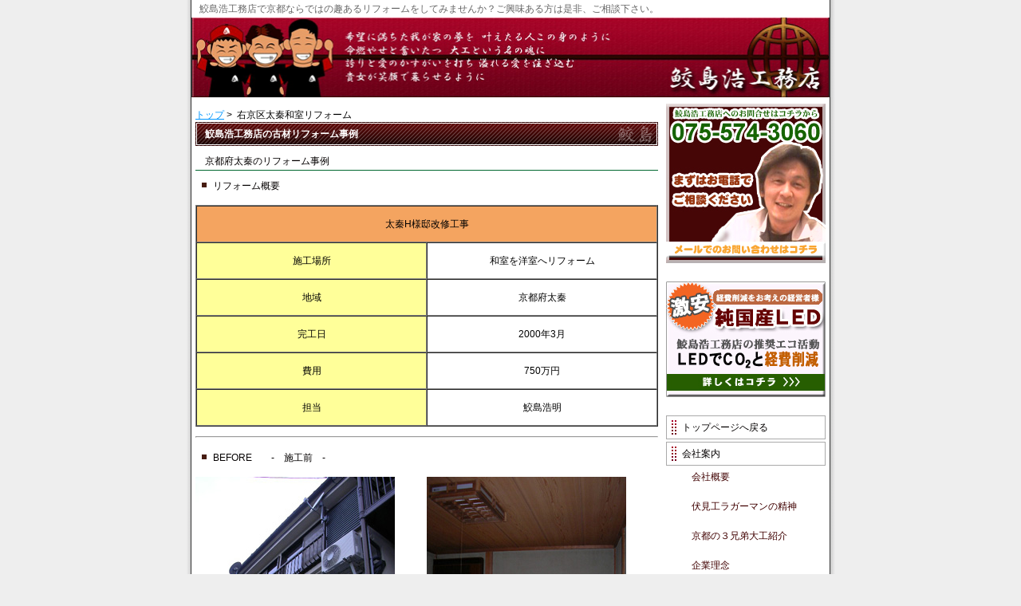

--- FILE ---
content_type: text/html; charset=UTF-8
request_url: http://kozai-kyoto.com/reform07/
body_size: 9077
content:
<!DOCTYPE html PUBLIC "-//W3C//DTD XHTML 1.0 Transitional//EN" "http://www.w3.org/TR/xhtml1/DTD/xhtml1-transitional.dtd">
<html xmlns="http://www.w3.org/1999/xhtml" lang="ja"
	prefix="og: https://ogp.me/ns#" >


<meta name="viewport" content="width=device-width, initial-scale=1.0">
	
<head profile="http://gmpg.org/xfn/11">
	<meta http-equiv="Content-Type" content="text/html; charset=UTF-8" />
	<meta name="robots" content="index,follow" />
	<meta name="revisit-after" content="7 Days" />

	
	
	<link rel="stylesheet" href="http://kozai-kyoto.com/wp/wp-content/themes/gadget-story/style.css" type="text/css" media="screen" />
	<link rel="alternate" type="application/rss+xml" title="鮫島工務店 RSS Feed" href="https://kozai-kyoto.com/feed/" />
	<link rel="shortcut icon" type="image/x-png" href="http://kozai-kyoto.com/wp/wp-content/themes/gadget-story/images/favicon.png" />
	<link rel="pingback" href="http://kozai-kyoto.com/wp/xmlrpc.php" />

	
		<!-- All in One SEO 4.1.2.3 -->
		<title>右京区太秦和室リフォーム | 鮫島工務店</title>
		<meta name="description" content="京都でリフォームをしている鮫島工務店の京都府太秦のリフォーム事例を紹介いたします。和室を洋室へリフォームし、床は無垢杉材の通しです。縦には継ぎ目がありません。節の個性がいいですね。照明もやわらかくしました。京都でリフォームをお考えの方は鮫島工務店へ"/>
		<link rel="canonical" href="https://kozai-kyoto.com/reform07/" />
		<meta property="og:site_name" content="鮫島工務店 | 伏見　右京周辺でお住まいにお悩みの方、リフォームをご検討の方は、こちらからお問い合わせ下さい。京都でリフォームをお考えの方は鮫島工務店へ" />
		<meta property="og:type" content="article" />
		<meta property="og:title" content="右京区太秦和室リフォーム | 鮫島工務店" />
		<meta property="og:description" content="京都でリフォームをしている鮫島工務店の京都府太秦のリフォーム事例を紹介いたします。和室を洋室へリフォームし、床は無垢杉材の通しです。縦には継ぎ目がありません。節の個性がいいですね。照明もやわらかくしました。京都でリフォームをお考えの方は鮫島工務店へ" />
		<meta property="og:url" content="http://kozai-kyoto.com/reform07/" />
		<meta property="article:published_time" content="2012-11-15T09:10:47Z" />
		<meta property="article:modified_time" content="2019-03-31T06:27:13Z" />
		<meta name="twitter:card" content="summary" />
		<meta name="twitter:domain" content="kozai-kyoto.com" />
		<meta name="twitter:title" content="右京区太秦和室リフォーム | 鮫島工務店" />
		<meta name="twitter:description" content="京都でリフォームをしている鮫島工務店の京都府太秦のリフォーム事例を紹介いたします。和室を洋室へリフォームし、床は無垢杉材の通しです。縦には継ぎ目がありません。節の個性がいいですね。照明もやわらかくしました。京都でリフォームをお考えの方は鮫島工務店へ" />
		<script type="application/ld+json" class="aioseo-schema">
			{"@context":"https:\/\/schema.org","@graph":[{"@type":"WebSite","@id":"https:\/\/kozai-kyoto.com\/#website","url":"https:\/\/kozai-kyoto.com\/","name":"\u9bab\u5cf6\u5de5\u52d9\u5e97","description":"\u4f0f\u898b\u3000\u53f3\u4eac\u5468\u8fba\u3067\u304a\u4f4f\u307e\u3044\u306b\u304a\u60a9\u307f\u306e\u65b9\u3001\u30ea\u30d5\u30a9\u30fc\u30e0\u3092\u3054\u691c\u8a0e\u306e\u65b9\u306f\u3001\u3053\u3061\u3089\u304b\u3089\u304a\u554f\u3044\u5408\u308f\u305b\u4e0b\u3055\u3044\u3002\u4eac\u90fd\u3067\u30ea\u30d5\u30a9\u30fc\u30e0\u3092\u304a\u8003\u3048\u306e\u65b9\u306f\u9bab\u5cf6\u5de5\u52d9\u5e97\u3078","publisher":{"@id":"https:\/\/kozai-kyoto.com\/#organization"}},{"@type":"Organization","@id":"https:\/\/kozai-kyoto.com\/#organization","name":"\u9bab\u5cf6\u5de5\u52d9\u5e97","url":"https:\/\/kozai-kyoto.com\/"},{"@type":"BreadcrumbList","@id":"https:\/\/kozai-kyoto.com\/reform07\/#breadcrumblist","itemListElement":[{"@type":"ListItem","@id":"https:\/\/kozai-kyoto.com\/#listItem","position":"1","item":{"@type":"WebPage","@id":"https:\/\/kozai-kyoto.com\/","name":"\u30db\u30fc\u30e0","description":"\u9bab\u5cf6\u5de5\u52d9\u5e97\u306e\u4f01\u696d\u7406\u5ff5\u3092\u8fbc\u3081\u305f\u8a69\u3067\u3059 \u3053\u306e\u5fc3\u8a69\u306f\u79c1\u305f\u3061\u9bab\u5cf6\u5de5\u52d9\u5e97\u306e\u4e09\u5144\u5f1f\u304c\u5fc3\u306b\u6d6e\u304b\u3076\u60f3\u3044\u3092\u4e26\u3079\u7e4b\u304e\u5408\u308f\u305b\u305f\u7269\u3067\u3059 [\u2026]","url":"https:\/\/kozai-kyoto.com\/"},"nextItem":"https:\/\/kozai-kyoto.com\/reform07\/#listItem"},{"@type":"ListItem","@id":"https:\/\/kozai-kyoto.com\/reform07\/#listItem","position":"2","item":{"@type":"WebPage","@id":"https:\/\/kozai-kyoto.com\/reform07\/","name":"\u53f3\u4eac\u533a\u592a\u79e6\u548c\u5ba4\u30ea\u30d5\u30a9\u30fc\u30e0","description":"\u4eac\u90fd\u3067\u30ea\u30d5\u30a9\u30fc\u30e0\u3092\u3057\u3066\u3044\u308b\u9bab\u5cf6\u5de5\u52d9\u5e97\u306e\u4eac\u90fd\u5e9c\u592a\u79e6\u306e\u30ea\u30d5\u30a9\u30fc\u30e0\u4e8b\u4f8b\u3092\u7d39\u4ecb\u3044\u305f\u3057\u307e\u3059\u3002\u548c\u5ba4\u3092\u6d0b\u5ba4\u3078\u30ea\u30d5\u30a9\u30fc\u30e0\u3057\u3001\u5e8a\u306f\u7121\u57a2\u6749\u6750\u306e\u901a\u3057\u3067\u3059\u3002\u7e26\u306b\u306f\u7d99\u304e\u76ee\u304c\u3042\u308a\u307e\u305b\u3093\u3002\u7bc0\u306e\u500b\u6027\u304c\u3044\u3044\u3067\u3059\u306d\u3002\u7167\u660e\u3082\u3084\u308f\u3089\u304b\u304f\u3057\u307e\u3057\u305f\u3002\u4eac\u90fd\u3067\u30ea\u30d5\u30a9\u30fc\u30e0\u3092\u304a\u8003\u3048\u306e\u65b9\u306f\u9bab\u5cf6\u5de5\u52d9\u5e97\u3078","url":"https:\/\/kozai-kyoto.com\/reform07\/"},"previousItem":"https:\/\/kozai-kyoto.com\/#listItem"}]},{"@type":"WebPage","@id":"https:\/\/kozai-kyoto.com\/reform07\/#webpage","url":"https:\/\/kozai-kyoto.com\/reform07\/","name":"\u53f3\u4eac\u533a\u592a\u79e6\u548c\u5ba4\u30ea\u30d5\u30a9\u30fc\u30e0 | \u9bab\u5cf6\u5de5\u52d9\u5e97","description":"\u4eac\u90fd\u3067\u30ea\u30d5\u30a9\u30fc\u30e0\u3092\u3057\u3066\u3044\u308b\u9bab\u5cf6\u5de5\u52d9\u5e97\u306e\u4eac\u90fd\u5e9c\u592a\u79e6\u306e\u30ea\u30d5\u30a9\u30fc\u30e0\u4e8b\u4f8b\u3092\u7d39\u4ecb\u3044\u305f\u3057\u307e\u3059\u3002\u548c\u5ba4\u3092\u6d0b\u5ba4\u3078\u30ea\u30d5\u30a9\u30fc\u30e0\u3057\u3001\u5e8a\u306f\u7121\u57a2\u6749\u6750\u306e\u901a\u3057\u3067\u3059\u3002\u7e26\u306b\u306f\u7d99\u304e\u76ee\u304c\u3042\u308a\u307e\u305b\u3093\u3002\u7bc0\u306e\u500b\u6027\u304c\u3044\u3044\u3067\u3059\u306d\u3002\u7167\u660e\u3082\u3084\u308f\u3089\u304b\u304f\u3057\u307e\u3057\u305f\u3002\u4eac\u90fd\u3067\u30ea\u30d5\u30a9\u30fc\u30e0\u3092\u304a\u8003\u3048\u306e\u65b9\u306f\u9bab\u5cf6\u5de5\u52d9\u5e97\u3078","inLanguage":"ja","isPartOf":{"@id":"https:\/\/kozai-kyoto.com\/#website"},"breadcrumb":{"@id":"https:\/\/kozai-kyoto.com\/reform07\/#breadcrumblist"},"datePublished":"2012-11-15T09:10:47+00:00","dateModified":"2019-03-31T06:27:13+00:00"}]}
		</script>
		<!-- All in One SEO -->

<link rel='dns-prefetch' href='//s.w.org' />
<link rel="alternate" type="application/rss+xml" title="鮫島工務店 &raquo; 右京区太秦和室リフォーム のコメントのフィード" href="https://kozai-kyoto.com/reform07/feed/" />
		<script type="text/javascript">
			window._wpemojiSettings = {"baseUrl":"https:\/\/s.w.org\/images\/core\/emoji\/12.0.0-1\/72x72\/","ext":".png","svgUrl":"https:\/\/s.w.org\/images\/core\/emoji\/12.0.0-1\/svg\/","svgExt":".svg","source":{"concatemoji":"http:\/\/kozai-kyoto.com\/wp\/wp-includes\/js\/wp-emoji-release.min.js?ver=5.2.21"}};
			!function(e,a,t){var n,r,o,i=a.createElement("canvas"),p=i.getContext&&i.getContext("2d");function s(e,t){var a=String.fromCharCode;p.clearRect(0,0,i.width,i.height),p.fillText(a.apply(this,e),0,0);e=i.toDataURL();return p.clearRect(0,0,i.width,i.height),p.fillText(a.apply(this,t),0,0),e===i.toDataURL()}function c(e){var t=a.createElement("script");t.src=e,t.defer=t.type="text/javascript",a.getElementsByTagName("head")[0].appendChild(t)}for(o=Array("flag","emoji"),t.supports={everything:!0,everythingExceptFlag:!0},r=0;r<o.length;r++)t.supports[o[r]]=function(e){if(!p||!p.fillText)return!1;switch(p.textBaseline="top",p.font="600 32px Arial",e){case"flag":return s([55356,56826,55356,56819],[55356,56826,8203,55356,56819])?!1:!s([55356,57332,56128,56423,56128,56418,56128,56421,56128,56430,56128,56423,56128,56447],[55356,57332,8203,56128,56423,8203,56128,56418,8203,56128,56421,8203,56128,56430,8203,56128,56423,8203,56128,56447]);case"emoji":return!s([55357,56424,55356,57342,8205,55358,56605,8205,55357,56424,55356,57340],[55357,56424,55356,57342,8203,55358,56605,8203,55357,56424,55356,57340])}return!1}(o[r]),t.supports.everything=t.supports.everything&&t.supports[o[r]],"flag"!==o[r]&&(t.supports.everythingExceptFlag=t.supports.everythingExceptFlag&&t.supports[o[r]]);t.supports.everythingExceptFlag=t.supports.everythingExceptFlag&&!t.supports.flag,t.DOMReady=!1,t.readyCallback=function(){t.DOMReady=!0},t.supports.everything||(n=function(){t.readyCallback()},a.addEventListener?(a.addEventListener("DOMContentLoaded",n,!1),e.addEventListener("load",n,!1)):(e.attachEvent("onload",n),a.attachEvent("onreadystatechange",function(){"complete"===a.readyState&&t.readyCallback()})),(n=t.source||{}).concatemoji?c(n.concatemoji):n.wpemoji&&n.twemoji&&(c(n.twemoji),c(n.wpemoji)))}(window,document,window._wpemojiSettings);
		</script>
		<style type="text/css">
img.wp-smiley,
img.emoji {
	display: inline !important;
	border: none !important;
	box-shadow: none !important;
	height: 1em !important;
	width: 1em !important;
	margin: 0 .07em !important;
	vertical-align: -0.1em !important;
	background: none !important;
	padding: 0 !important;
}
</style>
	<link rel='stylesheet' id='wp-block-library-css'  href='http://kozai-kyoto.com/wp/wp-includes/css/dist/block-library/style.min.css?ver=5.2.21' type='text/css' media='all' />
<link rel='stylesheet' id='contact-form-7-css'  href='http://kozai-kyoto.com/wp/wp-content/plugins/contact-form-7/includes/css/styles.css?ver=5.1.3' type='text/css' media='all' />
<script type='text/javascript' src='http://kozai-kyoto.com/wp/wp-includes/js/jquery/jquery.js?ver=1.12.4-wp'></script>
<script type='text/javascript' src='http://kozai-kyoto.com/wp/wp-includes/js/jquery/jquery-migrate.min.js?ver=1.4.1'></script>
<link rel='https://api.w.org/' href='https://kozai-kyoto.com/wp-json/' />
<link rel="EditURI" type="application/rsd+xml" title="RSD" href="https://kozai-kyoto.com/wp/xmlrpc.php?rsd" />
<link rel="wlwmanifest" type="application/wlwmanifest+xml" href="http://kozai-kyoto.com/wp/wp-includes/wlwmanifest.xml" /> 
<meta name="generator" content="WordPress 5.2.21" />
<link rel='shortlink' href='https://kozai-kyoto.com/?p=83' />
<link rel="alternate" type="application/json+oembed" href="https://kozai-kyoto.com/wp-json/oembed/1.0/embed?url=https%3A%2F%2Fkozai-kyoto.com%2Freform07%2F" />
<link rel="alternate" type="text/xml+oembed" href="https://kozai-kyoto.com/wp-json/oembed/1.0/embed?url=https%3A%2F%2Fkozai-kyoto.com%2Freform07%2F&#038;format=xml" />
<style type="text/css">.broken_link, a.broken_link {
	text-decoration: line-through;
}</style>

</head>

<body oncontextmenu="return false;">

<div id="container">


<div id="header">
<h1>鮫島浩工務店で京都ならではの趣あるリフォームをしてみませんか？ご興味ある方は是非、ご相談下さい。</h1>

<div class="title-fla" style="margin:0 0 0 0;padding;0 0 0 0;width:100%;">
<div class="title-fla-img"><img src="https://kozai-kyoto.com/Flash/title-fla01.jpg" alt="鮫島工務店" width="100%"></div>
<div class="title-fla-img"><img src="https://kozai-kyoto.com/Flash/title-fla02.jpg" alt="我が家の夢を叶え、あなたが笑顔で暮らせるように 鮫島工務店" width="100%"></div>
<div class="title-fla-img"><img src="https://kozai-kyoto.com/Flash/title-fla03.jpg" alt="京都ならではの趣或る古材リフォーム 鮫島工務店" width="100%"></div>
<div class="title-fla-img"><a href="https://kozai-kyoto.com/kozai-present/" title="古材無料プレゼント"><img src="https://kozai-kyoto.com/Flash/title-fla04.jpg" alt="鮫島工務店 古材無料プレゼント" width="100%"></a></div>
</div>

<!--<object classid="clsid:d27cdb6e-ae6d-11cf-96b8-444553540000" codebase="http://download.macromedia.com/pub/shockwave/cabs/flash/swflash.cab#version=8,0,0,0"" width="800" height="100">
<param name="movie" value="/Flash/samejima-flash-1b.swf">
<param name="wmode" value="transparent">
<param name="quality" value="high">
<param name="loop" value="true">
<embed width="800" height="100" menu="true" loop="true" play="true" src="/Flash/samejima-flash-1b.swf" pluginspage="http://www.macromedia.com/go/getflashplayer" type="application/x-shockwave-flash"></embed>
</object>-->

	<!--<h2><a href="https://kozai-kyoto.com/">鮫島工務店</a></h2>
	<h3>伏見　右京周辺でお住まいにお悩みの方、リフォームをご検討の方は、こちらからお問い合わせ下さい。京都でリフォームをお考えの方は鮫島工務店へ</h3>-->
</div>


<div id="main">

	<div id="content">
<div>
<a href="https://kozai-kyoto.com">トップ</a>&nbsp;>&nbsp;</li>
右京区太秦和室リフォーム</div>
	
				
		<div class="post" id="post-83">
			<!--<h2>右京区太秦和室リフォーム</h2>-->
			<h2 class="colorb_h2_01">鮫島浩工務店の古材リフォーム事例</h2>
<h3 class="colorb_h3_02">京都府太秦のリフォーム事例 </h3>
<h4 class="colorb_h4_01">リフォーム概要</h4>
<p></p>
<table cellspacing="0" cellpadding="0" border="1" align="center" width="100%" summary="" class="flextable">
<tbody>
<tr>
<td bgcolor="#f4a460" colspan="2">
<p align="center">太秦H様邸改修工事</p>
</td>
</tr>
<tr>
<td width="50%" bgcolor="#ffff99">
<p align="center">施工場所</p>
</td>
<td width="50%">
<p align="center">和室を洋室へリフォーム</p>
</td>
</tr>
<tr>
<td bgcolor="#ffff99">
<p align="center">地域</p>
</td>
<td>
<p align="center">京都府太秦</p>
</td>
</tr>
<tr>
<td bgcolor="#ffff99">
<p align="center">完工日</p>
</td>
<td>
<p align="center">2000年3月</p>
</td>
</tr>
<tr>
<td bgcolor="#ffff99">
<p align="center">費用</p>
</td>
<td>
<p align="center">750万円</p>
</td>
</tr>
<tr>
<td bgcolor="#ffff99">
<p align="center">担当 </p>
</td>
<td>
<p align="center">鮫島浩明 </p>
</td>
</tr>
</tbody>
</table>
<p align="center"></p>
<hr /></p>
<h4 class="colorb_h4_01">BEFORE　　-　施工前　-</h4>
<p align="center">
<table cellspacing="0" cellpadding="0" border="0" align="center" width="100%" summary="" class="flextable">
<tbody>
<tr>
<td width="50%"><img style="max-width:100%;" src="/Image/jpg/sekou/sekou-1-01.jpg" /></td>
<td width="50%"><img style="max-width:100%;" src="/Image/jpg/sekou/sekou-1-03.jpg" /></td>
</tr>
<tr>
<td>施工前のH様邸（外観）</td>
<td>施工前のH様邸（和室）</td>
</tr>
<tr>
<td><img height="188" alt="" width="250" src="/Image/jpg/sekou/sekou-1-02.jpg" /></td>
<td><img height="188" alt="" width="250" src="/Image/jpg/sekou/sekou-1-04.jpg" /></td>
</tr>
<tr>
<td>施工前のH様邸（外観）</td>
<td>施工前のH様邸（外観）</td>
</tr>
</tbody>
</table>
<hr />
<h4 class="colorb_h4_01">住まいの試着</h4>
<p></p>
<table cellspacing="0" cellpadding="0" border="0" align="center" width="100%" summary="" class="flextable">
<tbody>
<tr>
<td>
<p align="center"><img style="max-width:100%;" src="/Image/jpg/sekou/sekou-1-05.jpg" /></p>
</td>
</tr>
</tbody>
</table>
<p></p>
<table cellspacing="0" cellpadding="0" border="0" align="center" width="100%" summary="" class="flextable">
<tbody>
<tr>
<td bgcolor="#ffcc66">
<p align="center">住まいの試着とは</p>
</td>
</tr>
<tr>
<td>例えば、新築で家を建てる際、家の中を体感できるものとしてモデルハウスがありますよね？<br />モデルハウスである程度、イメージを体感してみると</p>
<p><font style="BACKGROUND-COLOR: rgb(255,204,153)">「私だったらもっとここをこうしたい！ああしたい！」</font></p>
<p>と要望も出てくるものです。</p>
<p>それに対し、リフォームの場合、完成するまでは<br />リフォーム後の部屋の中を体感することもイメージすることも出来ないものです。<br />さらに、リフォーム後をビジュアルとしてみることができないため<br />「私だったらこうしたい！」 という要望も、なかなか浮かんでこないものです。</p>
<p><font style="BACKGROUND-COLOR: rgb(255,204,153)">そこで登場するのが「住まいの試着」。</font></p>
<p>私たちが具体的に要望を聞き、<br />それをすぐに、目の前でディスプレイやノートパソコンの中に再現します。<br />お客様側から要望が出てくる上に、打ち合わせもスムー ズに進みます。 </td>
</tr>
</tbody>
</table>
<hr />
<h4 class="colorb_h4_01">AFTER　-　施工後　-</h4>
<p align="center">
<table cellspacing="0" cellpadding="0" border="0" align="center" width="100%" summary="" class="flextable">
<tbody>
<tr>
<td width="50%"><img style="max-width:100%;" src="/Image/jpg/sekou/sekou-1-10.jpg" /></td>
<td width="50%"><img style="max-width:100%;" src="/Image/jpg/sekou/sekou-1-09.jpg" /></td>
</tr>
<tr>
<td>&nbsp;</td>
<td>&nbsp;</td>
</tr>
<tr>
<td><img style="max-width:100%;" src="/Image/jpg/sekou/sekou-1-11.jpg" /></td>
<td><img style="max-width:100%;" src="/Image/jpg/sekou/sekou-1-12.jpg" /></td>
</tr>
<tr>
<td>&nbsp;</td>
<td>&nbsp;</td>
</tr>
</tbody>
</table>
<p><font color="#ff0000"></p>
<table cellspacing="0" cellpadding="0" border="0" align="center" width="100%" summary="" class="flextable">
<tbody>
<tr style="COLOR: rgb(0,0,0)">
<td bgcolor="#ffcc66">改修箇所詳細</td>
</tr>
<tr style="COLOR: rgb(0,0,0)">
<td bgcolor="#ffffcc">1階</td>
</tr>
<tr style="COLOR: rgb(0,0,0)">
<td>浴室：風呂在来からユニットバスへ<br />洗面台入れ替え全体改修<br />ダイニング下保温施工<br />キッチン入れ替え<br />DK床無垢フロアー（樺桜）張り替え、壁珪藻土塗り<br />和室壁貫通、壁クロス、床無垢フロアー（樺桜）<br />壁聚楽塗り<br />畳表替え<br />トイレ便器取替え<br />トイレ床タイルCF張り替え<br />トイレ壁クロス張り替え<br />玄関サッシ取り替え<br />玄関廻り外壁塗装<br />建具塗装塗りなおし</td>
</tr>
<tr style="COLOR: rgb(0,0,0)">
<td bgcolor="#ffffcc">2階</td>
</tr>
<tr style="COLOR: rgb(0,0,0)">
<td>和室２間を1つにして、片方は寝室へ、もう片方はご主人の書斎へ<br />建具各部屋入り口分４枚新調家２枚プレゼントいたしました。<br />床は無垢杉材の通しです。<br />縦には継ぎ目がありません。節の個性がいいですね。<br />照明もやわらかくしました。</td>
</tr>
<tr style="COLOR: rgb(0,0,0)">
<td bgcolor="#ffffcc">鮫島浩工務店より</td>
</tr>
<tr style="COLOR: rgb(0,0,0)">
<td>お客様とは本当に親密に工事を進めることが出来ました。<br />安心して任せて頂けました。ありがとうございました。</td>
</tr>
</tbody>
</table>
		</div>
		
				
		

<p style="FONT-WEIGHT: bold; COLOR: rgb(128,0,0); BACKGROUND-COLOR: rgb(255,204,0)" align="center"><font size="3">&rdquo;　エコ大工　&rdquo;は鮫島浩工務店の商標登録です。</font></p>
<p align="center"><a style="COLOR: rgb(0,0,204); TEXT-DECORATION: none" target="_self" href="https://kozai-kyoto.com/reform-jirei/"><img style="BORDER-TOP-WIDTH: 0px; BORDER-LEFT-WIDTH: 0px; BORDER-BOTTOM-WIDTH: 0px; VERTICAL-ALIGN: bottom; BORDER-RIGHT-WIDTH: 0px;max-width:100%;" src="https://kozai-kyoto.com/Image/jpg/top/1.jpg"/></a><br /><br /><a style="COLOR: rgb(0,0,204); TEXT-DECORATION: none" target="_self" href="https://kozai-kyoto.com/contact/"><img style="BORDER-TOP-WIDTH: 0px; BORDER-LEFT-WIDTH: 0px; BORDER-BOTTOM-WIDTH: 0px; VERTICAL-ALIGN: bottom; BORDER-RIGHT-WIDTH: 0px;max-width:100%;"  src="https://kozai-kyoto.com/Image/jpg/top/toiawase.jpg" /></a></p>


<table cellspacing="5" cellpadding="5" width="100%" align="center" summary="" border="0">
    <tbody>
        <tr>
            <td width="50%" style="PADDING-RIGHT: 0px; PADDING-LEFT: 0px; FONT-SIZE: 12px; PADDING-BOTTOM: 0px; MARGIN: 0px; LINE-HEIGHT: 1.6; PADDING-TOP: 0px;">&nbsp;<a style="COLOR: rgb(0,0,204); TEXT-DECORATION: none" href="https://kozai-kyoto.com/maintenance/"><img style="BORDER-TOP-WIDTH: 0px; BORDER-LEFT-WIDTH: 0px; BORDER-BOTTOM-WIDTH: 0px; VERTICAL-ALIGN: bottom; BORDER-RIGHT-WIDTH: 0px;max-width:100%;" src="https://kozai-kyoto.com/Image/top/1.gif" /></a></td>
            <td width="50%" style="PADDING-RIGHT: 0px; PADDING-LEFT: 0px; FONT-SIZE: 12px; PADDING-BOTTOM: 0px; MARGIN: 0px; LINE-HEIGHT: 1.6; PADDING-TOP: 0px;">&nbsp;<a style="COLOR: rgb(0,0,204); TEXT-DECORATION: none;" href="https://kozai-kyoto.com/reform-kodawari/"><img style="BORDER-TOP-WIDTH: 0px; BORDER-LEFT-WIDTH: 0px; BORDER-BOTTOM-WIDTH: 0px; VERTICAL-ALIGN: bottom; BORDER-RIGHT-WIDTH: 0px;max-width:100%;" src="https://kozai-kyoto.com/Image/top/2.gif" /></a></td>
        </tr>
        <tr>
            <td style="PADDING-RIGHT: 0px; PADDING-LEFT: 0px; FONT-SIZE: 12px; PADDING-BOTTOM: 0px; MARGIN: 0px; LINE-HEIGHT: 1.6; PADDING-TOP: 0px; TEXT-ALIGN: center;" colspan="2" width="100%"><a style="COLOR: rgb(0,0,204); TEXT-DECORATION: none" href="https://kozai-kyoto.com/reform-pet/"><img style="BORDER-TOP-WIDTH: 0px; BORDER-LEFT-WIDTH: 0px; BORDER-BOTTOM-WIDTH: 0px; VERTICAL-ALIGN: bottom; BORDER-RIGHT-WIDTH: 0px;max-width:50%;" src="https://kozai-kyoto.com/Image/top/pet.gif" /></a></td>
        </tr>
    </tbody>
</table>
<br />
<h2 class="colorb_h2_01">リフォームを京都でお考えの方は鮫島浩工務店までお問い合わせ下さい</h2>
<table width="100%" cellspacing="10" cellpadding="1" border="0" align="center" summary="">
    <tbody>
        <tr>
            <td width="50%" style="text-align: center;">
            <a href="https://kozai-kyoto.com/contact/"><img alt="" src="/Image/top/otoiawase.gif" style="max-width:100%;" /></a>
            </td>
            <td width="50%" style="text-align: center;">&nbsp;<a href="https://kozai-kyoto.com/webform/"><img alt="" src="/Image/top/omitsumori.gif" style="max-width:100%;" /></a></td>
        </tr>
        <tr>
            <td style="text-align: center;" colspan="2" width="100%"><a href="https://kozai-kyoto.com/"><img src="/Image/top/kaisya2.gif" alt="" style="max-width:100%;" /></a></td>
        </tr>
    </tbody>
</table>
	</div>
	
		<div id="sidebar">	
				
		<div class="side-menu">
<a href="https://kozai-kyoto.com/contact/"><img src="/Image/top/sametoi.jpg" alt="" /></a><br><br>
<a href="https://kozai-kyoto.com/led/"><img src="/Image/top/led.jpg" alt="" /></a><br><br>
<div id="side-menu"><ul>
            <li class="side-menu1m"><a href="https://kozai-kyoto.com/"><span class="side-menu1m_text">トップページへ戻る</span></a></li>

<!--</ul></div>
<hr/><table cellspacing="0" cellpadding="0" width="200" summary="" border="0">    <tbody>      <tr>            <td><a target="_self" href="https://kozai-kyoto.com/post_34.html"><img height="125" alt="" width="200" src="https://kozai-kyoto.com//Image/jpg/kozai/kozai-2.gif" /></a></td>        </tr><tr><td><hr /></td></tr><tr>            <td><a href="https://kozai-kyoto.com/31/"><img height="100" alt="" width="200" src="https://kozai-kyoto.com//Image/jpg/aiken.jpg" /></a></td>        </tr>        <tr>            <td><hr /></td>       </tr>    </tbody></table><div id="side-menu"><ul>>--><li class="side-menu1m"><a href="https://kozai-kyoto.com/company/"><span class="side-menu1m_text">会社案内</span></a></li>


<li class="side-menu1s"><a href="https://kozai-kyoto.com/about/"><span class="side-menu1s_text">会社概要</span></a></li>



<li class="side-menu1s"><a href="https://kozai-kyoto.com/rugger/"><span class="side-menu1s_text">伏見工ラガーマンの精神</span></a></li>



<li class="side-menu1s"><a href="https://kozai-kyoto.com/ecodaiku-profile/"><span class="side-menu1s_text">京都の３兄弟大工紹介</span></a></li>



<li class="side-menu1s"><a href="https://kozai-kyoto.com/mission/"><span class="side-menu1s_text">企業理念</span></a></li>



<li class="side-menu1s"><a href="https://kozai-kyoto.com/torikumi/"><span class="side-menu1s_text">鮫島浩工務店の取組み</span></a></li>



<li class="side-menu1s"><a href="https://kozai-kyoto.com/spirit/"><span class="side-menu1s_text">古材にかける想い</span></a></li>



<li class="side-menu1s"><a href="https://kozai-kyoto.com/happiness/"><span class="side-menu1s_text">幸福になる家造りとは？</span></a></li>

<li class="side-menu1s"><a href="https://kozai-kyoto.com/think01/"><span class="side-menu1s_text">家を建てるを考える</span></a></li>

<li class="side-menu1s"><a href="https://kozai-kyoto.com/logo/"><span class="side-menu1s_text">ロゴマーク</span></a></li>



<li class="side-menu2s"><a href="https://kozai-kyoto.com/recycle/"><span class="side-menu2s_text">日本古来の素晴らしい素材を<br>リサイクルして我が家に使おう</span></a></li>



<li class="side-menu1m"><a href="https://kozai-kyoto.com/inax/"><span class="side-menu1m_text">INAXアステオ最新トイレリフォーム</span></a></li>



<li class="side-menu2m"><a href="https://kozai-kyoto.com/ecodaiku-story/"><span class="side-menu2m_text">リフォーム京都の<br>エコ大工三兄弟物語</span></a></li>


<li class="side-menu1s"><a href="https://kozai-kyoto.com/ecodaiku-work/"><span class="side-menu1s_text">エコ大工三兄弟作業風景</span></a></li>



<li class="side-menu1s"><a href="https://kozai-kyoto.com/daiku-dou/"><span class="side-menu1s_text">～　大工道　～</span></a></li>




<li class="side-menu1m"><a href="https://kozai-kyoto.com/kozai-present/"><span class="side-menu1m_text">古材無料プレゼント</span></a></li>


<li class="side-menu1s"><a href="https://kozai-kyoto.com/kozai-free/"><span class="side-menu1s_text" style="text-indent:-0.5em;">“当然”お金はいただきません！</span></a></li>



<li class="side-menu1s"><a href="https://kozai-kyoto.com/17/1710/"><span class="side-menu1s_text">しっかりこだわってます！</span></a></li>











<li class="side-menu1m"><a href="https://kozai-kyoto.com/reform-jirei/"><span class="side-menu1m_text">リフォーム施工事例一覧</span></a></li>


<li class="side-menu1s"><a href="https://kozai-kyoto.com/reform-index/"><span class="side-menu1s_text">匠のこだわりリフォーム一覧</span></a></li>



<li class="side-menu1s"><a href="https://kozai-kyoto.com/reform-putit/"><span class="side-menu1s_text">プチリフォーム一覧</span></a></li>



<li class="side-menu1s"><a href="https://kozai-kyoto.com/25/2510/"><span class="side-menu1s_text">ワンポイント古材リフォーム</span></a></li>



<li class="side-menu1s"><a href="https://kozai-kyoto.com/maintenance/"><span class="side-menu1s_text">住まいの診断</span></a></li>










<li class="side-menu1m"><a href="https://kozai-kyoto.com/reform-pet/"><span class="side-menu1m_text">愛犬家住宅コーディネーター</span></a></li>


<li class="side-menu2s"><a href="https://kozai-kyoto.com/reform-pet/reform01/"><span class="side-menu2s_text">愛犬家住宅コーディネーターの<br>職務の流れ</span></a></li>



<li class="side-menu2s"><a href="https://kozai-kyoto.com/reform-pet/reform02/"><span class="side-menu2s_text"> 都道府県別<br>コーディネーター名簿 </span></a></li>



<li class="side-menu1s"><a href="https://kozai-kyoto.com/reform-pet/reform03/"><span class="side-menu1s_text">共に暮らす住まいづくり</span></a></li>



<li class="side-menu1s"><a href="https://kozai-kyoto.com/reform-pet/reform04/"><span class="side-menu1s_text">リフォーム前の３つの基本</span></a></li>



<li class="side-menu1s"><a href="https://kozai-kyoto.com/reform-pet/reform05/"><span class="side-menu1s_text">犬種別リフォームのすすめ</span></a></li>



<li class="side-menu1s"><a href="https://kozai-kyoto.com/reform-pet/reform06/"><span class="side-menu1s_text">愛犬が快適に過ごせる庭</span></a></li>



<li class="side-menu1s"><a href="https://kozai-kyoto.com/reform-pet/reform07/"><span class="side-menu1s_text">老犬健康管理のポイント</span></a></li>



<li class="side-menu1s"><a href="https://kozai-kyoto.com/reform-pet/reform08/"><span class="side-menu1s_text">愛犬は緑の庭で</span></a></li>



<li class="side-menu1s"><a href="https://kozai-kyoto.com/reform-pet/reform09"><span class="side-menu1s_text">愛犬に安全と危険な植物</span></a></li>



<li class="side-menu1s"><a href="https://kozai-kyoto.com/reform-pet/reform10/"><span class="side-menu1s_text">ペットリフォーム床材紹介</span></a></li>



<li class="side-menu1s"><a href="https://kozai-kyoto.com/reform-pet/reform11/"><span class="side-menu1s_text">ペット専用入り口リフォーム</span></a></li>



<li class="side-menu2s"><a href="https://kozai-kyoto.com/reform-pet/reform12/"><span class="side-menu2s_text">ワンちゃんの臭いに<br>壁紙をリフォーム </span></a></li>



<li class="side-menu1s"><a href="https://kozai-kyoto.com/reform-pet/reform13/"><span class="side-menu1s_text">愛犬のお悩み相談室＾＾</span></a></li>



<li class="side-menu2s"><a href="https://kozai-kyoto.com/reform-pet/reform14/"><span class="side-menu2s_text">知っているようで知らない<br>愛犬家用語</span></a></li>




<li class="side-menu2m"><a href="https://kozai-kyoto.com/3d-planning/"><span class="side-menu2m_text">リフォーム前に！<br>3D画像プランニング</span></a></li>



<li class="side-menu1m"><a href="https://kozai-kyoto.com/ecodaiku-kanna/"><span class="side-menu1m_text">魂の鉋</span></a></li>


<li class="side-menu1s"><a href="https://kozai-kyoto.com/ecodaiku-kanna/rangiku/"><span class="side-menu1s_text">千代鶴貞秀「乱菊」</span></a></li>



<li class="side-menu1s"><a href="https://kozai-kyoto.com/ecodaiku-kanna/koto-no-yugiri/"><span class="side-menu1s_text">千代鶴貞秀「古都の夕霧」</span></a></li>



<li class="side-menu1s"><a href="https://kozai-kyoto.com/ecodaiku-kanna/kocho-no-mai/"><span class="side-menu1s_text">千代鶴貞秀「胡蝶の舞」</span></a></li>



<li class="side-menu1s"><a href="https://kozai-kyoto.com/ecodaiku-kanna/seikon/"><span class="side-menu1s_text">坂田憲治作「精魂」</span></a></li>




<li class="side-menu2m"><a href="https://kozai-kyoto.com/direct-shop/"><span class="side-menu2m_text">（株）ダイレクトショップ様<br>CDのTSUTAYAの店舗リフォーム</span></a></li>




<li class="side-menu1m"><a href="https://kozai-kyoto.com/voice04/"><span class="side-menu1m_text">京都にお住まいのお客様の声</span></a></li>




<li class="side-menu1m"><a href="https://kozai-kyoto.com/faq/"><span class="side-menu1m_text">リフォーム前によくある質問</span></a></li>



<li class="side-menu1m"><a href="https://kozai-kyoto.com/access/"><span class="side-menu1m_text">アクセスマップ</span></a></li>



<li class="side-menu1m"><a href="https://kozai-kyoto.com/contact/"><span class="side-menu1m_text">お問い合わせ</span></a></li>



<li class="side-menu1m"><a href="https://kozai-kyoto.com/webform/"><span class="side-menu1m_text">無料お見積もりフォーム</span></a></li>

<li class="side-menu2m"><a href="https://kozai-kyoto.com/partner/"><span class="side-menu2m_text">大切な仲間の方々です<br>パートナー紹介</span></a></li>


<li class="side-menu1m"><a href="https://kozai-kyoto.com/link/"><span class="side-menu1m_text">リンク</span></a></li>




</ul>

<!-- サイドメニュー ここまで -->

<!-- フリーエリア ここから -->

<table width="200" cellspacing="0" cellpadding="0" border="0" summary="">
    <tbody>
        <tr>
            <td>
            <h2 class="colorb_h2_01">スタッフブログ</h2>
            <span style="background-color: rgb(255, 204, 0); color: rgb(128, 0, 0); font-weight: bold;">愛犬家住宅コーディネーターの居る工務店です＾＾</span>             </td>
        </tr>
        <tr>
            <td><a href="https://kozai-kyoto.com/reform-pet/"><img width="200" height="100" src="/Image/jpg/aiken.jpg" alt="" /></a></td>
        </tr>
        <tr>
            <td style="font-size:11px;"><a href="https://kozai-kyoto.com/reform-pet/">△京都唯一のペットリフォーム専門店</a></td>
        </tr>
        <tr>
            <td><a href="http://blogs.yahoo.co.jp/kozai_kyoto_matiya" target="_blank"><img width="200" height="200" src="/Image/jpg/top/kozai.gif" alt="" /></a></td>
        </tr>
        <tr>
            <td style="font-size:11px;"><a href="http://blogs.yahoo.co.jp/kozai_kyoto_matiya" target="_blank">△鮫やんが毎日綴るリフォームブログ</a></td>
        </tr>
        <tr>
            <td><a href="http://ameblo.jp/utausame/" target="_blank"><img width="200" height="200" src="/Image/jpg/top/blog.gif" alt="" /></a></td>
        </tr>
        <tr>
            <td style="font-size:11px;"><a href="http://ameblo.jp/utausame/">△歌うエコ大工　鮫やんカラオケブログ</a></td>
        </tr>
        <tr>
            <td><a href="http://ameblo.jp/samekoh-bigbite/" target="_blank"><img width="200" height="200" src="/Image/jpg/top/fish.gif" alt="" /></a></td>
        </tr>
        <tr>
            <td style="font-size:11px;"><a href="http://ameblo.jp/samekoh-bigbite/">△釣るエコ大工　鮫やん釣りブログ</a></td>
        </tr>
    </tbody>
</table>

<!-- フリーエリア ここまで -->
</div>
		
	</div>	
				
</div>	
</div>


<div id="footer">
	
<!--footer.php-->
<div style="padding-left:20px;padding-right:20px;text-align:left;"><a href="https://kozai-kyoto.com/">トップ</a>&nbsp;&nbsp;&nbsp;|&nbsp;&nbsp;&nbsp;<a href="https://kozai-kyoto.com/company/">会社案内</a>&nbsp;&nbsp;&nbsp;|&nbsp;&nbsp;&nbsp;<a href="https://kozai-kyoto.com/inax/"> INAXアステオ最新トイレリフォーム</a>&nbsp;&nbsp;&nbsp;|&nbsp;&nbsp;&nbsp;<a href="https://kozai-kyoto.com/ecodaiku-story/">リフォーム京都のエコ大工三兄弟物語</a>&nbsp;&nbsp;&nbsp;|&nbsp;&nbsp;&nbsp;<a href="https://kozai-kyoto.com/kozai-present/">古材無料プレゼント</a>&nbsp;&nbsp;&nbsp;|&nbsp;&nbsp;&nbsp;<a href="https://kozai-kyoto.com/reform-jirei/">リフォーム施工事例一覧</a>&nbsp;&nbsp;&nbsp;|&nbsp;&nbsp;&nbsp;<a href="https://kozai-kyoto.com/reform-pet/">愛犬家住宅コーディネーター</a>&nbsp;&nbsp;&nbsp;|&nbsp;&nbsp;&nbsp;<a href="https://kozai-kyoto.com/3d-planning/">リフォーム前に！3D画像プランニング</a>&nbsp;&nbsp;&nbsp;|&nbsp;&nbsp;&nbsp;<a href="https://kozai-kyoto.com/ecodaiku-kanna/">魂の鉋</a>&nbsp;&nbsp;&nbsp;|&nbsp;&nbsp;&nbsp;<a href="https://kozai-kyoto.com/direct-shop/">（株）ダイレクトショップ様CDのTSUTAYAの店舗リフォーム</a>&nbsp;&nbsp;&nbsp;|&nbsp;&nbsp;&nbsp;<a href="https://kozai-kyoto.com/voice04/">京都にお住まいのお客様の声</a>&nbsp;&nbsp;&nbsp;|&nbsp;&nbsp;&nbsp;<a href="https://kozai-kyoto.com/faq/">リフォーム前によくある質問</a>&nbsp;&nbsp;&nbsp;|&nbsp;&nbsp;&nbsp;<a href="https://kozai-kyoto.com/access/">アクセスマップ</a>&nbsp;&nbsp;&nbsp;|&nbsp;&nbsp;&nbsp;<a href="https://kozai-kyoto.com/contact/">お問い合わせ</a>&nbsp;&nbsp;&nbsp;|&nbsp;&nbsp;&nbsp;<a href="https://kozai-kyoto.com/webform/">無料お見積もりフォーム</a>&nbsp;&nbsp;&nbsp;|&nbsp;&nbsp;&nbsp;<a href="https://kozai-kyoto.com/link/">リンク</a></div><br><br>
		copyright  &copy; <a href="https://kozai-kyoto.com/">鮫島浩工務店</a> All Rights Reserved. <br />
		
	
        <!--necessary-->
		<script type='text/javascript'>
/* <![CDATA[ */
var wpcf7 = {"apiSettings":{"root":"https:\/\/kozai-kyoto.com\/wp-json\/contact-form-7\/v1","namespace":"contact-form-7\/v1"},"cached":"1"};
/* ]]> */
</script>
<script type='text/javascript' src='http://kozai-kyoto.com/wp/wp-content/plugins/contact-form-7/includes/js/scripts.js?ver=5.1.3'></script>
<script type='text/javascript' src='http://kozai-kyoto.com/wp/wp-includes/js/wp-embed.min.js?ver=5.2.21'></script>
		</div>



</body>
</html>

--- FILE ---
content_type: text/css
request_url: http://kozai-kyoto.com/wp/wp-content/themes/gadget-story/style.css
body_size: 3801
content:
/*  
Theme Name: Gadget Story
Description: Gadget Story theme 2 Columns is a white, blue and grey, clean and simple, fixed width, widget ready theme, gadget theme, electronic theme, tv theme, computer theme
Version: 1.1
Author: WPThemes4You
Author URI: http://wpthemes4you.wordpress.com
Tags: simple, blue, white, grey, clean, fixed width, widget-ready, widgets, right sidebar, two columns, valid XHTML, valid CSS, gadget theme, electronic theme, tv theme, computer theme
*/

body
{	
	background: #eeeeee url(images/body-bg.gif) top center repeat-y;
	color: #000000;
	margin:0px 0px 0px 0px;
	padding:0px 0px 0px 0px;
	font: 12px/18px Verdana, Tahoma, sans-serif;	
}

a
{
	color: #0096ff;
}

img
{
	padding: 0px;
//	border: solid 1px #ababab;
	border:none;
	  -webkit-touch-callout:none;
  -webkit-user-select:none;
  -moz-touch-callout:none;
  -moz-user-select:none;
  touch-callout:none;
  user-select:none;
}

#container { 
	background: #ffffff;
	width: 800px; 
	text-align: left; 
	margin: 0 auto; 
	border-left: 1px solid #333333;
	border-right: 1px solid #333333;
	}

/*** Header ***/
#header { 
	
	height: 125px; 
	padding: 0px 0px 0px 0px;
	text-align: left;
	width: 800px;
	}
#header h1{
	font-size: 12px;
	font-weight: 200;
	color:#666666;
	padding-top: 2px;
	padding-bottom: 2px;
	padding-left:10px;
	margin:0px;
	}
#header h2 {
	color: #336699;
	font-size: 30px;
	font-family: Arial, Tahoma, Verdana, Georgia, Times New Roman, Sans-Serif;
	font-weight: bold;
	/*text-transform: uppercase;*/
	margin-top: 25px;
	margin-bottom: 0px;
	}

#header h2 a {
	color: #336699;
	text-decoration: none;
	}

#header h2 a:hover {
	color: #0099FF;
	text-decoration: none;
	}

#header h3 {
	color: #336699;
	font-size: 13px;
	font-family: Georgia, Times New Roman, Sans-Serif;
	font-weight: bold;
	/*text-transform: uppercase;*/
	/*text-indent: 10px; */
	margin-top: 10px;
	}


/*** Menu ***/
#menu { 
	/*background: url(images/bg.png) top center repeat;*/
	background: #333333;
	width: 800px; 
	margin-top: 0px;
	margin-bottom: 0px; 
	text-align: right;
	}

#menu h2 {
	color: #ffffff;
	font-size: 13px;
	font-family: Arial, Verdana, Helvetica, Arial, Sans-Serif;
	font-weight: bold;
	margin: 0px;
	padding: 0px 0px 0px 0px;
	}
#menu li {
	display: inline;
	list-style-type: none;
	margin: 0px;
	padding: 0px;
	}
		
#menu ul {
	margin: 0px;
	padding: 4px;
	}
	
#menu ul li a {
	font-family: Arial, Verdana, Helvetica, Arial, Sans-Serif;
	font-size: 13px;
	color: #ffffff;
	padding: 6px 6px 6px 6px;
	margin: 0px 3px 0px 3px;
	text-decoration: none;
	}

#menu ul li a:hover {
	color: #ffffff;
	padding: 6px 6px 6px 6px;
	text-decoration: underline;
	}

#logotitle #logo
{	
	float: left;
	width: 34px;
	height: 40px;	
}

#logotitle #title
{	
	position: relative;
	top: 10px;
	left: 24px;
}

/*** Main ***/
#main
{
	width: 800px;
	margin: 0 auto;
}

#main #content
{
	float: left;
	width: 580px;
	margin-top: 10px;
	margin-left: 5px;
}

.post
{
	margin-bottom: 70px;
	line-height: 20px;
}

.post .postheader h2
{
	font-size: 17px;
	margin-bottom: 3px;
}

.post .postheader h2 a
{
	text-decoration: none;
	color: #273647;
}

.post .postheader h2 a:hover
{
	text-decoration: underline;
}

.post .postheader .postmeta
{
	width: 580px;
	font-size: 11px;
	border-bottom: solid 1px #ababab;
	padding-bottom: 5px;
}

.post img
{
	padding: 0px;
//	border: solid 1px #ababab;
	border:none;
}

/*** Sidebar ***/
#sidebar
{
	float: right;
	width: 205px;
	line-height: 23px;
	margin-top: 5px;
	padding: 0px 0 0 0px;
//	border-left: dotted 1px #ababab;
}

#sidebar img
{
	border: none;
}

#sidebar ul
{
	list-style: none;
	margin-top: 0;			
	/*white-space: nowrap;*/
	margin-left: 0;
	padding-left: 10px;
	text-indent: -10px;

}

#sidebar ul li a:hover {
	/*color: #3399cc;*/
	text-decoration: none;
}

#sidebar .sidebarbox
{
	margin-bottom: 30px;
}

#sidebar .sidebarbox h3
{
	/* color: #273647; */
	color: #336699;
	font-size: 15px;
	margin-bottom: 2px;
}

/***  Search form ***/
.searchform form
{
	margin-top: 4px;
}
.searchform #search
{
	width: 160px;
}

/*** Comments ***/
.allcomments h3
{
	font-size: 15px;
}

.commentbox
{
	margin: 0 0 20px 0;
	padding: 10px;
	border: 1px solid #ababab;
	background: #f6f6f6;
}

.commentbox .avatar
{
	float: left;
	margin-right: 5px;
}

.commentbox small
{
	font-size: 11px;
}

.commentbox p {
	margin-bottom: 0px;
}

.commentbox .commentmeta
{
	width: 300px;
}

#commentform label
{
    display:block;
    margin: 0;
}

#commentform .text {
	width: 300px;
    margin: 0 0 15px 0;
}

#commentform strong
{
	font-size: 11px;
}

#commentform textarea
{
    width:450px;
    height:150px;
    margin:0;
    padding:5px;
}

/*** Footer ***/
#footer
{
	width: 800px;
	color: #333333;
	background: #ffffff url(images/footer.gif) top center repeat-x;
	font-size: 11px;
	overflow: hidden;
	text-align: center;
	//border-top: 1px solid #eeeeee;
	clear: both;
	padding: 30px 0px 10px 0px; 
}

#footer a {
	color: #333333;
	text-decoration: none;
	}

#footer a:hover {
	color: #ffcc00;
	/*text-decoration: underline;*/
	}

/*** Wordpress ***/
.aligncenter,
div.aligncenter {
   display: block;
   margin-left: auto;
   margin-right: auto;
}

.alignleft {
   float: left;
   margin: 0 10px 10px 0;
}

.alignright {
   float: right;
   margin: 0 0 10px 10px;
}

.wp-caption {
   border: 1px solid #ccc;
   text-align: center;
   background-color: #f3f4f0;
   padding-top: 4px;
}

.wp-caption img {
   float: none;
   margin: 0;
   padding: 0;
   border: 0 none;
}

.wp-caption p.wp-caption-text {
   font-size: 11px;
   line-height: 17px;
   padding: 0px;
   margin: 0px;
}

.colorb_h2_01
{PADDING-RIGHT: 0px; BACKGROUND-POSITION: 0px 0px; PADDING-LEFT: 12px; FONT-WEIGHT: bold; FONT-SIZE: 12px; BACKGROUND-IMAGE: url(https://www.kozai-kyoto.com/Image/AWT/h2_01.jpg); PADDING-BOTTOM: 0px; MARGIN: 0px 0px 7px; COLOR: rgb(255,255,255); LINE-HEIGHT: 12px; PADDING-TOP: 9px; HEIGHT: 21px; background-origin: initial; background-clip: initial;}

/* --------------------------------------------------
	side menu 
-------------------------------------------------- */

#side-menu {
	position : relative;
	width    : 205px;
	margin-bottom:20px;
	font-size:12px;
}

#side-menu ul {
	margin  : 0px;
	padding : 0px;
line-height:18px;
}

/* side menu width margin */
#side-menu li.side-menu1m,
#side-menu li.side-menu2m,
#side-menu li.side-menu3m,
#side-menu li.side-menu1s,
#side-menu li.side-menu2s,
#side-menu li.side-menu3s {
	list-style : none;
	width    : 205px;
	margin-bottom:1px;
}

/* main menu text-padding color decoration  and display */
.side-menu1m_text,
.side-menu2m_text,
.side-menu3m_text {
	text-indent:0px;
	margin-left : 20px;
	display:block;
}

li.side-menu1m a,li.side-menu1m a:visited,
li.side-menu2m a,li.side-menu2m a:visited,
li.side-menu3m a,li.side-menu3m  a:visited{
	color : #040000;
	text-decoration:none;
}

li.side-menu1m a:hover,
li.side-menu2m a:hover,
li.side-menu3m  a:hover{
	color :#400000;
	text-decoration:none;
}


/* sub menu text-padding color decoration  and display */
.side-menu1s_text,
.side-menu2s_text,
.side-menu3s_text {
	text-indent:0px;
	margin-left : 32px;
	display:block;
}

li.side-menu1s a,li.side-menu1s a:visited,
li.side-menu2s a,li.side-menu2s a:visited,
li.side-menu3s a,li.side-menu3s  a:visited{
	color : #400000;
	text-decoration:none;
}

li.side-menu1s a:hover,
li.side-menu2s a:hover,
li.side-menu3s  a:hover{
	color : #400000;
	text-decoration:underline;
}

/* --------------------------------------------------
	main menu 1
-------------------------------------------------- */

#side-menu li.side-menu1m {
	line-height:14px;
	height     : 32px;
	background : url(https://www.kozai-kyoto.com/Image/frame/side-menu1m.jpg) 0 0 no-repeat;
}

#side-menu li.side-menu1m a {
	display     : block;
	height     : 32px;
}

#side-menu li.side-menu1m a:hover {
	background : url(https://www.kozai-kyoto.com/Image/frame/side-menu1m_on.jpg) 0 0 no-repeat;
}

.side-menu1m_text {
	padding-top : 8px;
}

/* --------------------------------------------------
	main menu 2
-------------------------------------------------- */

#side-menu li.side-menu2m {
	line-height:14px;
	height     : 44px;
	background : url(https://www.kozai-kyoto.com/Image/frame/side-menu2m.jpg) 0 0 no-repeat;
}

#side-menu li.side-menu2m a {
	display     : block;
	height     : 44px;
}

#side-menu li.side-menu2m a:hover {
	background : url(https://www.kozai-kyoto.com/Image/frame/side-menu2m_on.jpg) 0 0 no-repeat;
}

.side-menu2m_text {
	padding-top : 4px;
}

/* --------------------------------------------------
	main menu 3
-------------------------------------------------- */

#side-menu li.side-menu3m {
	line-height:14px;
	height     : 57px;
	background : url(https://www.kozai-kyoto.com/Image/frame/side-menu3m.jpg) 0 0 no-repeat;
}

#side-menu li.side-menu3m a {
	display     : block;
	height     : 57px;
}

#side-menu li.side-menu3m a:hover {
	background : url(https://www.kozai-kyoto.com/Image/frame/side-menu3m_on.jpg) 0 0 no-repeat;
}

.side-menu3m_text {
	padding-top : 4px;
}

/* --------------------------------------------------
	sub menu 1
-------------------------------------------------- */

#side-menu li.side-menu1s {
	line-height:14px;
	height     : 36px;
	background : url(https://www.kozai-kyoto.com/Image/frame/side-menu1s.jpg) 0 0 no-repeat;
}

#side-menu li.side-menu1s a {
	display     : block;
	height     : 36px;
}

#side-menu li.side-menu1s a:hover {
	background : url(https://www.kozai-kyoto.com/Image/frame/side-menu1s.jpg) 0 0 no-repeat;
}

.side-menu1s_text {
	padding-top : 4px;
}

/* --------------------------------------------------
	sub menu 2
-------------------------------------------------- */

#side-menu li.side-menu2s {
	line-height:14px;
	height     : 44px;
	background : url(https://www.kozai-kyoto.com/Image/frame/side-menu2s.jpg) 0 center no-repeat;
}

#side-menu li.side-menu2s a {
	display     : block;
	height     : 44px;
}

#side-menu li.side-menu2s a:hover{
	background : url(https://www.kozai-kyoto.com/Image/frame/side-menu2s_on.jpg) 0 center no-repeat;
}

.side-menu2s_text {
	padding-top : 2px;
}

/* --------------------------------------------------
	sub menu 3
-------------------------------------------------- */

#side-menu li.side-menu3s {
	line-height:14px;
	height     : 57px;
	background : url(https://www.kozai-kyoto.com/Image/frame/side-menu3s.jpg) 0 center no-repeat;
}

#side-menu li.side-menu3s a {
	display     : block;
	height      : 57px;
}

#side-menu li.side-menu3s a:hover {
	background : url(https://www.kozai-kyoto.com/Image/frame/side-menu3s_on.jpg) 0 center no-repeat;
}

.side-menu3s_text {
	padding-top : 4px;
}

.colorb_h2_01{
	background:url(/Image/AWT/h2_01.jpg) 0 0 no-repeat;
	height:21px;
	_height:30px;
	padding:9px 0 0 12px;
	color:#fff;
	font-size:12px;
	line-height:12px;
	font-weight:bold;
	margin:0 0 6px 0;
}

.colorb_h2_02{
	background:url(/Image/AWT/h2_02.jpg) 0 0 no-repeat;
	height:21px;
	_height:30px;
	padding:9px 0 0 12px;
	color:#fff;
	font-size:12px;
	line-height:12px;
	font-weight:bold;
	margin:0 0 6px 0;
}

.colorb_h3_01{
	background:url(/Image/AWT/h3_01.jpg) 0 0 no-repeat;
	height:18px;
	_height:25px;
	padding:7px 0 0 12px;
	color:#040000;
	font-size:12px;
	line-height:12px;
	font-weight:normal;
	margin:0 0 6px 0;
}

.colorb_h3_02{
	background:url(/Image/AWT/h3_02.jpg) 0 0 no-repeat;
	height:18px;
	_height:25px;
	padding:7px 0 0 12px;
	color:#040000;
	font-size:12px;
	line-height:12px;
	font-weight:normal;
	margin:0 0 6px 0;
}

.colorb_h4_01{
	background:url(/Image/AWT/h4_01.jpg) 0 0 no-repeat;
	height:18px;
	_height:25px;
	padding:7px 0 0 22px;
	color:#040000;
	font-size:12px;
	line-height:12px;
	font-weight:normal;
	margin:0 0 6px 0;
}

.colorb_h4_02{
	background:url(/Image/AWT/h4_02.jpg) 0 0 no-repeat;
	height:18px;
	_height:25px;
	padding:7px 0 0 22px;
	color:#040000;
	font-size:12px;
	line-height:12px;
	font-weight:normal;
	margin:0 0 6px 0;
}


/* お問い合わせフォーム */
.company_table {
	border-top: #b3b3b3 1px solid;
	border-bottom: #b3b3b3 1px solid;
	border-left: #b3b3b3 0px solid;
	border-right: #b3b3b3 0px solid;
	border-collapse: collapse;
	font-size:12px;
	margin-top:5; margin-bottom:5;

}
.company_table caption {
	font-size:12px;
	font-weight: bold;
	color:#444;
	text-align: left;
	line-height:120%;
	padding:3px 10px;
}
.company_table_th {
	border-top: #b3b3b3 1px solid;
	border-bottom: #b3b3b3 1px solid;
	border-left: #e6e6e6 1px dotted;
	border-right: #e6e6e6 1px dotted;
	text-align: left;
	vertical-align: top;
	font-size:12px;
	font-weight: normal;
	color: #444;
	background-color: #d9d9d9;
	padding: 5px 10px;
}
.company_table_th2 {
	border-top: #b3b3b3 1px solid;
	border-bottom: #b3b3b3 1px solid;
	border-left: #e6e6e6 1px dotted;
	border-right: #e6e6e6 1px dotted;
	text-align: left;
	vertical-align: top;
	font-size:12px;
	font-weight: normal;
	color: #444;
	background-color: #ededed;
	padding: 5px 10px;
}
.company_table_td {
	border-top: #b3b3b3 1px solid;
	border-bottom: #b3b3b3 1px solid;
	border-left: #e6e6e6 1px dotted;
	border-right: #e6e6e6 1px dotted;
	text-align: left;
	vertical-align: top;
	font-size:12px;
	font-weight: normal;
	color: #444;
	background-color: #ffffff;
	padding: 5px 10px;
}


/* &#65533;&#65533;&#65533;&#962;&#65533;&#65533;t&#65533;H&#65533;[&#65533;&#65533; */
.f10 {font-family: "&#65533;l&#65533;r &#65533;o&#65533;S&#65533;V&#65533;b&#65533;N", "Osaka"}
.f10 {font-size: 10pt}
.f10 {line-height: 13pt}
.f10 {color: #666666}
.f9 {font-family: "&#65533;l&#65533;r &#65533;o&#65533;S&#65533;V&#65533;b&#65533;N", "Osaka"}
.f9 {font-size: 9pt}
.f9 {line-height: 12pt}
.f9 {color: #666666}
.f8 {font-family: "&#65533;l&#65533;r &#65533;o&#65533;S&#65533;V&#65533;b&#65533;N", "Osaka"}
.f8 {font-size: 8pt}
.f8 {line-height: 12pt}
.f8 {color: #666666 }
.f8non_l {font-family: "&#65533;l&#65533;r &#65533;o&#65533;S&#65533;V&#65533;b&#65533;N", "Osaka"}
.f8non_l {font-size: 8pt}
.f8non_l {color: #666666 }
.f10p {font-family: "&#65533;l&#65533;r &#65533;o&#65533;S&#65533;V&#65533;b&#65533;N", "Osaka"}
.f10p {font-size: 10pt}
.f10p {line-height: 13pt}
.f10p {color: #6666cc}
.f9p {font-family: "&#65533;l&#65533;r &#65533;o&#65533;S&#65533;V&#65533;b&#65533;N", "Osaka"}
.f9p {font-size: 9pt}
.f9p {line-height: 15pt}
.f9p {color: #ff6633}
.f10b {font-family: "&#65533;l&#65533;r &#65533;o&#65533;S&#65533;V&#65533;b&#65533;N", "Osaka"}
.f10b {font-size: 10pt}
.f10b {line-height: 13pt}
.f10b {color: #666666}
.f10b {font-weight: 600}
.f10bp {font-family: "&#65533;l&#65533;r &#65533;o&#65533;S&#65533;V&#65533;b&#65533;N", "Osaka"}
.f10bp {font-size: 10pt}
.f10bp {line-height: 13pt}
.f10bp {color: #cccc00}
.f10bp {font-weight: 600}
.f9w {font-family: "&#65533;l&#65533;r &#65533;o&#65533;S&#65533;V&#65533;b&#65533;N", "Osaka"}
.f9w {font-size: 9pt}
.f9w {line-height: 15pt}
.f9w {color: #FFFFFF}



.form_label{
	font-size:90%;
	line-height:110%;
	padding:6px 6px 4px 6px;
	margin:0px 0px 0px 0px;
	background-color:#E6E6E6;
	color:#3C3C32;
}

.form_input{
	font-size:90%;
	line-height:110%;
	padding:6px 6px 4px 6px;
	margin:0px 0px 0px 0px;
	background-color:#fafafa;
	color:#3C3C32;
}

/* --------------------------------------------------
	main_text
-------------------------------------------------- */

#main_text {
	padding:10px 0px;
}

#main_text P.main_text-tx {;
	font-size: 12px;
	margin:5px 0px;
	padding:10px 20px; 
	line-height:16px;
}



/* --------------------------------------------------
	main_img
-------------------------------------------------- */

.main_img {
	padding:20px 0px;
}

.main_img .main_img-img {
	width:189px;
	height:141px;
	text-align: center;
	vertical-align: middle;
	border: 1px solid #FE9900;
	
}

.main_img .main_img-tx {;
	font-size: 12px;
	background-image: url(https://www.kozai-kyoto.com/Image/main_img-bar.gif);
	background-repeat: no-repeat;
	background-position: center center;
	width:191px;
	height:22px;
	color:#fFFFFF;
	text-align:center;
}
.title-fla {
  width: 100%;
	position:relative;
}
.title-fla-img {opacity: 0;max-width:100%;width:100%;}
.title-fla-img:nth-child(1) {
	position:absolute;
  -webkit-animation: titlefla 1s ease 0.1s 1 forwards;
  animation: titlefla 1s ease 0.1s 1 forwards;
z-index:1001;
}

.title-fla-img:nth-child(2) {
position:absolute;
  -webkit-animation: titlefla 1s ease 1s 1 forwards;
  animation: titlefla 1s ease 1s 1 forwards;
z-index:1002;
}

.title-fla-img:nth-child(3) {
position:absolute;
  -webkit-animation: titlefla 1s ease 9s 1 forwards;
  animation: titlefla 1s ease 9s 1 forwards;
z-index:1003;
}

.title-fla-img:nth-child(4) {
position:absolute;
  -webkit-animation: titlefla 1s ease 11s 1 forwards;
  animation: titlefla 1s ease 11s 1 forwards;
z-index:1004;
}


@-webkit-keyframes titlefla {
  100% {
    opacity: 1;
  }
}
@keyframes titlefla {
  100% {
    opacity: 1;
  }
}
@media screen and (max-width:768px) { 
	body {width:100%;background-image:none;padding:0 0 0 0;margin:0 0 0 0;}
	#container, #content, #main {width:100%;padding:0 0 0 0;margin:0 0 0 0;}
	#container, #header, #menu, #main, #main #content, #sidebar, #footer, #side-menu { 
 width:98%;
			border-left: 0px;
	border-right: 0px;
		padding:0 0 0 0;margin:0 0 0 0;
	margin-left:1.4%;
}
	.flextable td.flextd {width:100%;display:block;}
#footer {padding-top:30px;}

.flextable td.flextd {width:100%;display:block;}

h2.colorb_h2_01 {width:95%;background-image:none;background-color:#420605;height:auto;line-height:1.5em;padding-bottom:10px;margin:0 0 0 0;}
h2.colorb_h2_02 {width:95%;background-image:none;background-color:#3f5c00;height:auto;line-height:1.5em;padding-bottom:10px;margin:0 0 0 0;}
h3.colorb_h3_02 {width:95%;background-image:none;height:auto;line-height:1.5em;border:none;background-color:#f8f8f8;padding:10px;}
}

td.flextd .flextd-txt {height:100px;}
.flextable img {max-width:100%;}

@viewport {
  width: 100vw; /*実際のビューポートの幅を端末の幅に設定*/
}
